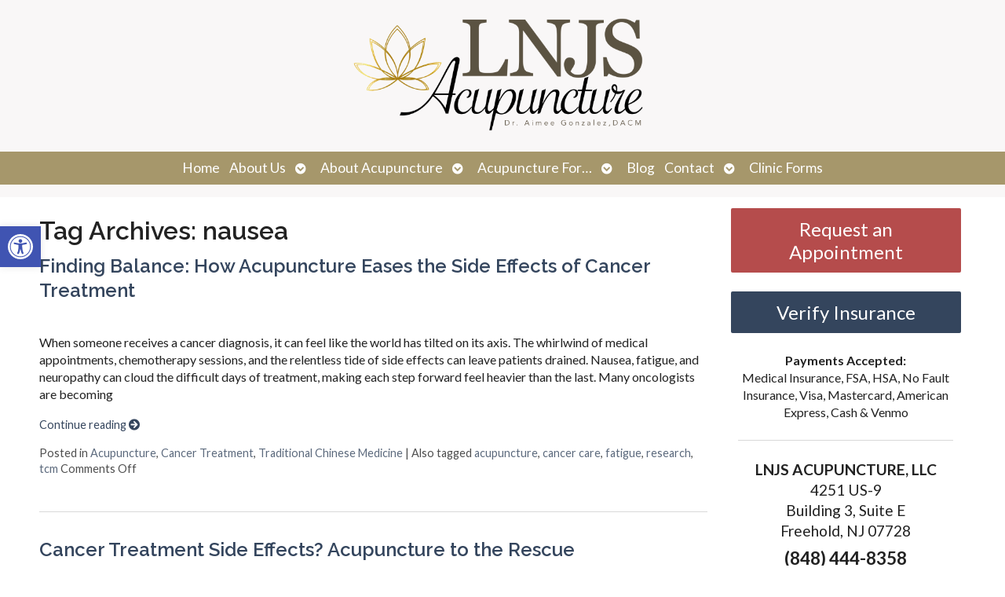

--- FILE ---
content_type: text/html; charset=utf-8
request_url: https://www.google.com/recaptcha/api2/anchor?ar=1&k=6LfHrSkUAAAAAPnKk5cT6JuKlKPzbwyTYuO8--Vr&co=aHR0cHM6Ly9sbmpzYWN1cHVuY3R1cmUuY29tOjQ0Mw..&hl=en&v=N67nZn4AqZkNcbeMu4prBgzg&size=invisible&anchor-ms=20000&execute-ms=30000&cb=sbvi58a7zp5v
body_size: 49592
content:
<!DOCTYPE HTML><html dir="ltr" lang="en"><head><meta http-equiv="Content-Type" content="text/html; charset=UTF-8">
<meta http-equiv="X-UA-Compatible" content="IE=edge">
<title>reCAPTCHA</title>
<style type="text/css">
/* cyrillic-ext */
@font-face {
  font-family: 'Roboto';
  font-style: normal;
  font-weight: 400;
  font-stretch: 100%;
  src: url(//fonts.gstatic.com/s/roboto/v48/KFO7CnqEu92Fr1ME7kSn66aGLdTylUAMa3GUBHMdazTgWw.woff2) format('woff2');
  unicode-range: U+0460-052F, U+1C80-1C8A, U+20B4, U+2DE0-2DFF, U+A640-A69F, U+FE2E-FE2F;
}
/* cyrillic */
@font-face {
  font-family: 'Roboto';
  font-style: normal;
  font-weight: 400;
  font-stretch: 100%;
  src: url(//fonts.gstatic.com/s/roboto/v48/KFO7CnqEu92Fr1ME7kSn66aGLdTylUAMa3iUBHMdazTgWw.woff2) format('woff2');
  unicode-range: U+0301, U+0400-045F, U+0490-0491, U+04B0-04B1, U+2116;
}
/* greek-ext */
@font-face {
  font-family: 'Roboto';
  font-style: normal;
  font-weight: 400;
  font-stretch: 100%;
  src: url(//fonts.gstatic.com/s/roboto/v48/KFO7CnqEu92Fr1ME7kSn66aGLdTylUAMa3CUBHMdazTgWw.woff2) format('woff2');
  unicode-range: U+1F00-1FFF;
}
/* greek */
@font-face {
  font-family: 'Roboto';
  font-style: normal;
  font-weight: 400;
  font-stretch: 100%;
  src: url(//fonts.gstatic.com/s/roboto/v48/KFO7CnqEu92Fr1ME7kSn66aGLdTylUAMa3-UBHMdazTgWw.woff2) format('woff2');
  unicode-range: U+0370-0377, U+037A-037F, U+0384-038A, U+038C, U+038E-03A1, U+03A3-03FF;
}
/* math */
@font-face {
  font-family: 'Roboto';
  font-style: normal;
  font-weight: 400;
  font-stretch: 100%;
  src: url(//fonts.gstatic.com/s/roboto/v48/KFO7CnqEu92Fr1ME7kSn66aGLdTylUAMawCUBHMdazTgWw.woff2) format('woff2');
  unicode-range: U+0302-0303, U+0305, U+0307-0308, U+0310, U+0312, U+0315, U+031A, U+0326-0327, U+032C, U+032F-0330, U+0332-0333, U+0338, U+033A, U+0346, U+034D, U+0391-03A1, U+03A3-03A9, U+03B1-03C9, U+03D1, U+03D5-03D6, U+03F0-03F1, U+03F4-03F5, U+2016-2017, U+2034-2038, U+203C, U+2040, U+2043, U+2047, U+2050, U+2057, U+205F, U+2070-2071, U+2074-208E, U+2090-209C, U+20D0-20DC, U+20E1, U+20E5-20EF, U+2100-2112, U+2114-2115, U+2117-2121, U+2123-214F, U+2190, U+2192, U+2194-21AE, U+21B0-21E5, U+21F1-21F2, U+21F4-2211, U+2213-2214, U+2216-22FF, U+2308-230B, U+2310, U+2319, U+231C-2321, U+2336-237A, U+237C, U+2395, U+239B-23B7, U+23D0, U+23DC-23E1, U+2474-2475, U+25AF, U+25B3, U+25B7, U+25BD, U+25C1, U+25CA, U+25CC, U+25FB, U+266D-266F, U+27C0-27FF, U+2900-2AFF, U+2B0E-2B11, U+2B30-2B4C, U+2BFE, U+3030, U+FF5B, U+FF5D, U+1D400-1D7FF, U+1EE00-1EEFF;
}
/* symbols */
@font-face {
  font-family: 'Roboto';
  font-style: normal;
  font-weight: 400;
  font-stretch: 100%;
  src: url(//fonts.gstatic.com/s/roboto/v48/KFO7CnqEu92Fr1ME7kSn66aGLdTylUAMaxKUBHMdazTgWw.woff2) format('woff2');
  unicode-range: U+0001-000C, U+000E-001F, U+007F-009F, U+20DD-20E0, U+20E2-20E4, U+2150-218F, U+2190, U+2192, U+2194-2199, U+21AF, U+21E6-21F0, U+21F3, U+2218-2219, U+2299, U+22C4-22C6, U+2300-243F, U+2440-244A, U+2460-24FF, U+25A0-27BF, U+2800-28FF, U+2921-2922, U+2981, U+29BF, U+29EB, U+2B00-2BFF, U+4DC0-4DFF, U+FFF9-FFFB, U+10140-1018E, U+10190-1019C, U+101A0, U+101D0-101FD, U+102E0-102FB, U+10E60-10E7E, U+1D2C0-1D2D3, U+1D2E0-1D37F, U+1F000-1F0FF, U+1F100-1F1AD, U+1F1E6-1F1FF, U+1F30D-1F30F, U+1F315, U+1F31C, U+1F31E, U+1F320-1F32C, U+1F336, U+1F378, U+1F37D, U+1F382, U+1F393-1F39F, U+1F3A7-1F3A8, U+1F3AC-1F3AF, U+1F3C2, U+1F3C4-1F3C6, U+1F3CA-1F3CE, U+1F3D4-1F3E0, U+1F3ED, U+1F3F1-1F3F3, U+1F3F5-1F3F7, U+1F408, U+1F415, U+1F41F, U+1F426, U+1F43F, U+1F441-1F442, U+1F444, U+1F446-1F449, U+1F44C-1F44E, U+1F453, U+1F46A, U+1F47D, U+1F4A3, U+1F4B0, U+1F4B3, U+1F4B9, U+1F4BB, U+1F4BF, U+1F4C8-1F4CB, U+1F4D6, U+1F4DA, U+1F4DF, U+1F4E3-1F4E6, U+1F4EA-1F4ED, U+1F4F7, U+1F4F9-1F4FB, U+1F4FD-1F4FE, U+1F503, U+1F507-1F50B, U+1F50D, U+1F512-1F513, U+1F53E-1F54A, U+1F54F-1F5FA, U+1F610, U+1F650-1F67F, U+1F687, U+1F68D, U+1F691, U+1F694, U+1F698, U+1F6AD, U+1F6B2, U+1F6B9-1F6BA, U+1F6BC, U+1F6C6-1F6CF, U+1F6D3-1F6D7, U+1F6E0-1F6EA, U+1F6F0-1F6F3, U+1F6F7-1F6FC, U+1F700-1F7FF, U+1F800-1F80B, U+1F810-1F847, U+1F850-1F859, U+1F860-1F887, U+1F890-1F8AD, U+1F8B0-1F8BB, U+1F8C0-1F8C1, U+1F900-1F90B, U+1F93B, U+1F946, U+1F984, U+1F996, U+1F9E9, U+1FA00-1FA6F, U+1FA70-1FA7C, U+1FA80-1FA89, U+1FA8F-1FAC6, U+1FACE-1FADC, U+1FADF-1FAE9, U+1FAF0-1FAF8, U+1FB00-1FBFF;
}
/* vietnamese */
@font-face {
  font-family: 'Roboto';
  font-style: normal;
  font-weight: 400;
  font-stretch: 100%;
  src: url(//fonts.gstatic.com/s/roboto/v48/KFO7CnqEu92Fr1ME7kSn66aGLdTylUAMa3OUBHMdazTgWw.woff2) format('woff2');
  unicode-range: U+0102-0103, U+0110-0111, U+0128-0129, U+0168-0169, U+01A0-01A1, U+01AF-01B0, U+0300-0301, U+0303-0304, U+0308-0309, U+0323, U+0329, U+1EA0-1EF9, U+20AB;
}
/* latin-ext */
@font-face {
  font-family: 'Roboto';
  font-style: normal;
  font-weight: 400;
  font-stretch: 100%;
  src: url(//fonts.gstatic.com/s/roboto/v48/KFO7CnqEu92Fr1ME7kSn66aGLdTylUAMa3KUBHMdazTgWw.woff2) format('woff2');
  unicode-range: U+0100-02BA, U+02BD-02C5, U+02C7-02CC, U+02CE-02D7, U+02DD-02FF, U+0304, U+0308, U+0329, U+1D00-1DBF, U+1E00-1E9F, U+1EF2-1EFF, U+2020, U+20A0-20AB, U+20AD-20C0, U+2113, U+2C60-2C7F, U+A720-A7FF;
}
/* latin */
@font-face {
  font-family: 'Roboto';
  font-style: normal;
  font-weight: 400;
  font-stretch: 100%;
  src: url(//fonts.gstatic.com/s/roboto/v48/KFO7CnqEu92Fr1ME7kSn66aGLdTylUAMa3yUBHMdazQ.woff2) format('woff2');
  unicode-range: U+0000-00FF, U+0131, U+0152-0153, U+02BB-02BC, U+02C6, U+02DA, U+02DC, U+0304, U+0308, U+0329, U+2000-206F, U+20AC, U+2122, U+2191, U+2193, U+2212, U+2215, U+FEFF, U+FFFD;
}
/* cyrillic-ext */
@font-face {
  font-family: 'Roboto';
  font-style: normal;
  font-weight: 500;
  font-stretch: 100%;
  src: url(//fonts.gstatic.com/s/roboto/v48/KFO7CnqEu92Fr1ME7kSn66aGLdTylUAMa3GUBHMdazTgWw.woff2) format('woff2');
  unicode-range: U+0460-052F, U+1C80-1C8A, U+20B4, U+2DE0-2DFF, U+A640-A69F, U+FE2E-FE2F;
}
/* cyrillic */
@font-face {
  font-family: 'Roboto';
  font-style: normal;
  font-weight: 500;
  font-stretch: 100%;
  src: url(//fonts.gstatic.com/s/roboto/v48/KFO7CnqEu92Fr1ME7kSn66aGLdTylUAMa3iUBHMdazTgWw.woff2) format('woff2');
  unicode-range: U+0301, U+0400-045F, U+0490-0491, U+04B0-04B1, U+2116;
}
/* greek-ext */
@font-face {
  font-family: 'Roboto';
  font-style: normal;
  font-weight: 500;
  font-stretch: 100%;
  src: url(//fonts.gstatic.com/s/roboto/v48/KFO7CnqEu92Fr1ME7kSn66aGLdTylUAMa3CUBHMdazTgWw.woff2) format('woff2');
  unicode-range: U+1F00-1FFF;
}
/* greek */
@font-face {
  font-family: 'Roboto';
  font-style: normal;
  font-weight: 500;
  font-stretch: 100%;
  src: url(//fonts.gstatic.com/s/roboto/v48/KFO7CnqEu92Fr1ME7kSn66aGLdTylUAMa3-UBHMdazTgWw.woff2) format('woff2');
  unicode-range: U+0370-0377, U+037A-037F, U+0384-038A, U+038C, U+038E-03A1, U+03A3-03FF;
}
/* math */
@font-face {
  font-family: 'Roboto';
  font-style: normal;
  font-weight: 500;
  font-stretch: 100%;
  src: url(//fonts.gstatic.com/s/roboto/v48/KFO7CnqEu92Fr1ME7kSn66aGLdTylUAMawCUBHMdazTgWw.woff2) format('woff2');
  unicode-range: U+0302-0303, U+0305, U+0307-0308, U+0310, U+0312, U+0315, U+031A, U+0326-0327, U+032C, U+032F-0330, U+0332-0333, U+0338, U+033A, U+0346, U+034D, U+0391-03A1, U+03A3-03A9, U+03B1-03C9, U+03D1, U+03D5-03D6, U+03F0-03F1, U+03F4-03F5, U+2016-2017, U+2034-2038, U+203C, U+2040, U+2043, U+2047, U+2050, U+2057, U+205F, U+2070-2071, U+2074-208E, U+2090-209C, U+20D0-20DC, U+20E1, U+20E5-20EF, U+2100-2112, U+2114-2115, U+2117-2121, U+2123-214F, U+2190, U+2192, U+2194-21AE, U+21B0-21E5, U+21F1-21F2, U+21F4-2211, U+2213-2214, U+2216-22FF, U+2308-230B, U+2310, U+2319, U+231C-2321, U+2336-237A, U+237C, U+2395, U+239B-23B7, U+23D0, U+23DC-23E1, U+2474-2475, U+25AF, U+25B3, U+25B7, U+25BD, U+25C1, U+25CA, U+25CC, U+25FB, U+266D-266F, U+27C0-27FF, U+2900-2AFF, U+2B0E-2B11, U+2B30-2B4C, U+2BFE, U+3030, U+FF5B, U+FF5D, U+1D400-1D7FF, U+1EE00-1EEFF;
}
/* symbols */
@font-face {
  font-family: 'Roboto';
  font-style: normal;
  font-weight: 500;
  font-stretch: 100%;
  src: url(//fonts.gstatic.com/s/roboto/v48/KFO7CnqEu92Fr1ME7kSn66aGLdTylUAMaxKUBHMdazTgWw.woff2) format('woff2');
  unicode-range: U+0001-000C, U+000E-001F, U+007F-009F, U+20DD-20E0, U+20E2-20E4, U+2150-218F, U+2190, U+2192, U+2194-2199, U+21AF, U+21E6-21F0, U+21F3, U+2218-2219, U+2299, U+22C4-22C6, U+2300-243F, U+2440-244A, U+2460-24FF, U+25A0-27BF, U+2800-28FF, U+2921-2922, U+2981, U+29BF, U+29EB, U+2B00-2BFF, U+4DC0-4DFF, U+FFF9-FFFB, U+10140-1018E, U+10190-1019C, U+101A0, U+101D0-101FD, U+102E0-102FB, U+10E60-10E7E, U+1D2C0-1D2D3, U+1D2E0-1D37F, U+1F000-1F0FF, U+1F100-1F1AD, U+1F1E6-1F1FF, U+1F30D-1F30F, U+1F315, U+1F31C, U+1F31E, U+1F320-1F32C, U+1F336, U+1F378, U+1F37D, U+1F382, U+1F393-1F39F, U+1F3A7-1F3A8, U+1F3AC-1F3AF, U+1F3C2, U+1F3C4-1F3C6, U+1F3CA-1F3CE, U+1F3D4-1F3E0, U+1F3ED, U+1F3F1-1F3F3, U+1F3F5-1F3F7, U+1F408, U+1F415, U+1F41F, U+1F426, U+1F43F, U+1F441-1F442, U+1F444, U+1F446-1F449, U+1F44C-1F44E, U+1F453, U+1F46A, U+1F47D, U+1F4A3, U+1F4B0, U+1F4B3, U+1F4B9, U+1F4BB, U+1F4BF, U+1F4C8-1F4CB, U+1F4D6, U+1F4DA, U+1F4DF, U+1F4E3-1F4E6, U+1F4EA-1F4ED, U+1F4F7, U+1F4F9-1F4FB, U+1F4FD-1F4FE, U+1F503, U+1F507-1F50B, U+1F50D, U+1F512-1F513, U+1F53E-1F54A, U+1F54F-1F5FA, U+1F610, U+1F650-1F67F, U+1F687, U+1F68D, U+1F691, U+1F694, U+1F698, U+1F6AD, U+1F6B2, U+1F6B9-1F6BA, U+1F6BC, U+1F6C6-1F6CF, U+1F6D3-1F6D7, U+1F6E0-1F6EA, U+1F6F0-1F6F3, U+1F6F7-1F6FC, U+1F700-1F7FF, U+1F800-1F80B, U+1F810-1F847, U+1F850-1F859, U+1F860-1F887, U+1F890-1F8AD, U+1F8B0-1F8BB, U+1F8C0-1F8C1, U+1F900-1F90B, U+1F93B, U+1F946, U+1F984, U+1F996, U+1F9E9, U+1FA00-1FA6F, U+1FA70-1FA7C, U+1FA80-1FA89, U+1FA8F-1FAC6, U+1FACE-1FADC, U+1FADF-1FAE9, U+1FAF0-1FAF8, U+1FB00-1FBFF;
}
/* vietnamese */
@font-face {
  font-family: 'Roboto';
  font-style: normal;
  font-weight: 500;
  font-stretch: 100%;
  src: url(//fonts.gstatic.com/s/roboto/v48/KFO7CnqEu92Fr1ME7kSn66aGLdTylUAMa3OUBHMdazTgWw.woff2) format('woff2');
  unicode-range: U+0102-0103, U+0110-0111, U+0128-0129, U+0168-0169, U+01A0-01A1, U+01AF-01B0, U+0300-0301, U+0303-0304, U+0308-0309, U+0323, U+0329, U+1EA0-1EF9, U+20AB;
}
/* latin-ext */
@font-face {
  font-family: 'Roboto';
  font-style: normal;
  font-weight: 500;
  font-stretch: 100%;
  src: url(//fonts.gstatic.com/s/roboto/v48/KFO7CnqEu92Fr1ME7kSn66aGLdTylUAMa3KUBHMdazTgWw.woff2) format('woff2');
  unicode-range: U+0100-02BA, U+02BD-02C5, U+02C7-02CC, U+02CE-02D7, U+02DD-02FF, U+0304, U+0308, U+0329, U+1D00-1DBF, U+1E00-1E9F, U+1EF2-1EFF, U+2020, U+20A0-20AB, U+20AD-20C0, U+2113, U+2C60-2C7F, U+A720-A7FF;
}
/* latin */
@font-face {
  font-family: 'Roboto';
  font-style: normal;
  font-weight: 500;
  font-stretch: 100%;
  src: url(//fonts.gstatic.com/s/roboto/v48/KFO7CnqEu92Fr1ME7kSn66aGLdTylUAMa3yUBHMdazQ.woff2) format('woff2');
  unicode-range: U+0000-00FF, U+0131, U+0152-0153, U+02BB-02BC, U+02C6, U+02DA, U+02DC, U+0304, U+0308, U+0329, U+2000-206F, U+20AC, U+2122, U+2191, U+2193, U+2212, U+2215, U+FEFF, U+FFFD;
}
/* cyrillic-ext */
@font-face {
  font-family: 'Roboto';
  font-style: normal;
  font-weight: 900;
  font-stretch: 100%;
  src: url(//fonts.gstatic.com/s/roboto/v48/KFO7CnqEu92Fr1ME7kSn66aGLdTylUAMa3GUBHMdazTgWw.woff2) format('woff2');
  unicode-range: U+0460-052F, U+1C80-1C8A, U+20B4, U+2DE0-2DFF, U+A640-A69F, U+FE2E-FE2F;
}
/* cyrillic */
@font-face {
  font-family: 'Roboto';
  font-style: normal;
  font-weight: 900;
  font-stretch: 100%;
  src: url(//fonts.gstatic.com/s/roboto/v48/KFO7CnqEu92Fr1ME7kSn66aGLdTylUAMa3iUBHMdazTgWw.woff2) format('woff2');
  unicode-range: U+0301, U+0400-045F, U+0490-0491, U+04B0-04B1, U+2116;
}
/* greek-ext */
@font-face {
  font-family: 'Roboto';
  font-style: normal;
  font-weight: 900;
  font-stretch: 100%;
  src: url(//fonts.gstatic.com/s/roboto/v48/KFO7CnqEu92Fr1ME7kSn66aGLdTylUAMa3CUBHMdazTgWw.woff2) format('woff2');
  unicode-range: U+1F00-1FFF;
}
/* greek */
@font-face {
  font-family: 'Roboto';
  font-style: normal;
  font-weight: 900;
  font-stretch: 100%;
  src: url(//fonts.gstatic.com/s/roboto/v48/KFO7CnqEu92Fr1ME7kSn66aGLdTylUAMa3-UBHMdazTgWw.woff2) format('woff2');
  unicode-range: U+0370-0377, U+037A-037F, U+0384-038A, U+038C, U+038E-03A1, U+03A3-03FF;
}
/* math */
@font-face {
  font-family: 'Roboto';
  font-style: normal;
  font-weight: 900;
  font-stretch: 100%;
  src: url(//fonts.gstatic.com/s/roboto/v48/KFO7CnqEu92Fr1ME7kSn66aGLdTylUAMawCUBHMdazTgWw.woff2) format('woff2');
  unicode-range: U+0302-0303, U+0305, U+0307-0308, U+0310, U+0312, U+0315, U+031A, U+0326-0327, U+032C, U+032F-0330, U+0332-0333, U+0338, U+033A, U+0346, U+034D, U+0391-03A1, U+03A3-03A9, U+03B1-03C9, U+03D1, U+03D5-03D6, U+03F0-03F1, U+03F4-03F5, U+2016-2017, U+2034-2038, U+203C, U+2040, U+2043, U+2047, U+2050, U+2057, U+205F, U+2070-2071, U+2074-208E, U+2090-209C, U+20D0-20DC, U+20E1, U+20E5-20EF, U+2100-2112, U+2114-2115, U+2117-2121, U+2123-214F, U+2190, U+2192, U+2194-21AE, U+21B0-21E5, U+21F1-21F2, U+21F4-2211, U+2213-2214, U+2216-22FF, U+2308-230B, U+2310, U+2319, U+231C-2321, U+2336-237A, U+237C, U+2395, U+239B-23B7, U+23D0, U+23DC-23E1, U+2474-2475, U+25AF, U+25B3, U+25B7, U+25BD, U+25C1, U+25CA, U+25CC, U+25FB, U+266D-266F, U+27C0-27FF, U+2900-2AFF, U+2B0E-2B11, U+2B30-2B4C, U+2BFE, U+3030, U+FF5B, U+FF5D, U+1D400-1D7FF, U+1EE00-1EEFF;
}
/* symbols */
@font-face {
  font-family: 'Roboto';
  font-style: normal;
  font-weight: 900;
  font-stretch: 100%;
  src: url(//fonts.gstatic.com/s/roboto/v48/KFO7CnqEu92Fr1ME7kSn66aGLdTylUAMaxKUBHMdazTgWw.woff2) format('woff2');
  unicode-range: U+0001-000C, U+000E-001F, U+007F-009F, U+20DD-20E0, U+20E2-20E4, U+2150-218F, U+2190, U+2192, U+2194-2199, U+21AF, U+21E6-21F0, U+21F3, U+2218-2219, U+2299, U+22C4-22C6, U+2300-243F, U+2440-244A, U+2460-24FF, U+25A0-27BF, U+2800-28FF, U+2921-2922, U+2981, U+29BF, U+29EB, U+2B00-2BFF, U+4DC0-4DFF, U+FFF9-FFFB, U+10140-1018E, U+10190-1019C, U+101A0, U+101D0-101FD, U+102E0-102FB, U+10E60-10E7E, U+1D2C0-1D2D3, U+1D2E0-1D37F, U+1F000-1F0FF, U+1F100-1F1AD, U+1F1E6-1F1FF, U+1F30D-1F30F, U+1F315, U+1F31C, U+1F31E, U+1F320-1F32C, U+1F336, U+1F378, U+1F37D, U+1F382, U+1F393-1F39F, U+1F3A7-1F3A8, U+1F3AC-1F3AF, U+1F3C2, U+1F3C4-1F3C6, U+1F3CA-1F3CE, U+1F3D4-1F3E0, U+1F3ED, U+1F3F1-1F3F3, U+1F3F5-1F3F7, U+1F408, U+1F415, U+1F41F, U+1F426, U+1F43F, U+1F441-1F442, U+1F444, U+1F446-1F449, U+1F44C-1F44E, U+1F453, U+1F46A, U+1F47D, U+1F4A3, U+1F4B0, U+1F4B3, U+1F4B9, U+1F4BB, U+1F4BF, U+1F4C8-1F4CB, U+1F4D6, U+1F4DA, U+1F4DF, U+1F4E3-1F4E6, U+1F4EA-1F4ED, U+1F4F7, U+1F4F9-1F4FB, U+1F4FD-1F4FE, U+1F503, U+1F507-1F50B, U+1F50D, U+1F512-1F513, U+1F53E-1F54A, U+1F54F-1F5FA, U+1F610, U+1F650-1F67F, U+1F687, U+1F68D, U+1F691, U+1F694, U+1F698, U+1F6AD, U+1F6B2, U+1F6B9-1F6BA, U+1F6BC, U+1F6C6-1F6CF, U+1F6D3-1F6D7, U+1F6E0-1F6EA, U+1F6F0-1F6F3, U+1F6F7-1F6FC, U+1F700-1F7FF, U+1F800-1F80B, U+1F810-1F847, U+1F850-1F859, U+1F860-1F887, U+1F890-1F8AD, U+1F8B0-1F8BB, U+1F8C0-1F8C1, U+1F900-1F90B, U+1F93B, U+1F946, U+1F984, U+1F996, U+1F9E9, U+1FA00-1FA6F, U+1FA70-1FA7C, U+1FA80-1FA89, U+1FA8F-1FAC6, U+1FACE-1FADC, U+1FADF-1FAE9, U+1FAF0-1FAF8, U+1FB00-1FBFF;
}
/* vietnamese */
@font-face {
  font-family: 'Roboto';
  font-style: normal;
  font-weight: 900;
  font-stretch: 100%;
  src: url(//fonts.gstatic.com/s/roboto/v48/KFO7CnqEu92Fr1ME7kSn66aGLdTylUAMa3OUBHMdazTgWw.woff2) format('woff2');
  unicode-range: U+0102-0103, U+0110-0111, U+0128-0129, U+0168-0169, U+01A0-01A1, U+01AF-01B0, U+0300-0301, U+0303-0304, U+0308-0309, U+0323, U+0329, U+1EA0-1EF9, U+20AB;
}
/* latin-ext */
@font-face {
  font-family: 'Roboto';
  font-style: normal;
  font-weight: 900;
  font-stretch: 100%;
  src: url(//fonts.gstatic.com/s/roboto/v48/KFO7CnqEu92Fr1ME7kSn66aGLdTylUAMa3KUBHMdazTgWw.woff2) format('woff2');
  unicode-range: U+0100-02BA, U+02BD-02C5, U+02C7-02CC, U+02CE-02D7, U+02DD-02FF, U+0304, U+0308, U+0329, U+1D00-1DBF, U+1E00-1E9F, U+1EF2-1EFF, U+2020, U+20A0-20AB, U+20AD-20C0, U+2113, U+2C60-2C7F, U+A720-A7FF;
}
/* latin */
@font-face {
  font-family: 'Roboto';
  font-style: normal;
  font-weight: 900;
  font-stretch: 100%;
  src: url(//fonts.gstatic.com/s/roboto/v48/KFO7CnqEu92Fr1ME7kSn66aGLdTylUAMa3yUBHMdazQ.woff2) format('woff2');
  unicode-range: U+0000-00FF, U+0131, U+0152-0153, U+02BB-02BC, U+02C6, U+02DA, U+02DC, U+0304, U+0308, U+0329, U+2000-206F, U+20AC, U+2122, U+2191, U+2193, U+2212, U+2215, U+FEFF, U+FFFD;
}

</style>
<link rel="stylesheet" type="text/css" href="https://www.gstatic.com/recaptcha/releases/N67nZn4AqZkNcbeMu4prBgzg/styles__ltr.css">
<script nonce="2il4OB6-HR3wKnpnvunyEw" type="text/javascript">window['__recaptcha_api'] = 'https://www.google.com/recaptcha/api2/';</script>
<script type="text/javascript" src="https://www.gstatic.com/recaptcha/releases/N67nZn4AqZkNcbeMu4prBgzg/recaptcha__en.js" nonce="2il4OB6-HR3wKnpnvunyEw">
      
    </script></head>
<body><div id="rc-anchor-alert" class="rc-anchor-alert"></div>
<input type="hidden" id="recaptcha-token" value="[base64]">
<script type="text/javascript" nonce="2il4OB6-HR3wKnpnvunyEw">
      recaptcha.anchor.Main.init("[\x22ainput\x22,[\x22bgdata\x22,\x22\x22,\[base64]/[base64]/[base64]/[base64]/[base64]/UltsKytdPUU6KEU8MjA0OD9SW2wrK109RT4+NnwxOTI6KChFJjY0NTEyKT09NTUyOTYmJk0rMTxjLmxlbmd0aCYmKGMuY2hhckNvZGVBdChNKzEpJjY0NTEyKT09NTYzMjA/[base64]/[base64]/[base64]/[base64]/[base64]/[base64]/[base64]\x22,\[base64]\\u003d\\u003d\x22,\x22Y8OYw6vCpBtCw68bYcKGVwlhb8Obw50HwpXDkW95eMKVDipsw5vDvsKHwq/Dq8KkwpXCicKww70bEsKiwoNMwobCtsKHJ1ERw5DDiMK3wrvCq8Kxf8KXw6UvOE5ow44/wrpeKEZgw6wAAcKTwqssIAPDqw1GVXbCisKXw5bDjsOKw4JfP2LCrBXCuDXDsMODIQnCpB7Ct8Kcw4VawqfDt8KKRsKXwpQ/AwZywrPDj8KJWAh5L8O8VcOtK2/Cl8OEwpFAOMOiFgk2w6rCrsO+X8ODw5LCumnCv0sXRDArdGrDisKPwrDCiF8QWMOhAcOew47DlsOPI8OUw5w9LsOCwo0lwo1vwo3CvMKpO8KvwonDj8KLLMObw5/Dv8Ocw4fDunbDtTdqw4BKNcKPwqPCpMKRbMKzw73Du8OyGTYgw6/[base64]/DqMKkwr/CkcOlJQLCvMKDw6PDtGYFwoHCm2HDn8OVa8KHwrLCscKQZz/DjUPCucKyPcKcwrzCqFd4w6LCs8Oww5lrD8KxH1/CusKHRUN7w6XCrgZIdsOKwoFWWsKOw6ZYwrUHw5YSwrwdasKvw5rCuMKPwrrDp8KfME3DombDjUHClC9RwqDCgzk6acK5w7F6bcKENz8pJRRSBMO2wpjDmsK2w4DCtcKwWsO9FX0xOcK8eHsfwq/DnsOcw47CusOnw7wNw5pfJsOmwr3DjgnDgncQw7Fyw71RwqvCilUeAUVrwp5Vw4rCq8KEZXkcaMO2w70ABGBnwr9hw5UBM0k2wqfCjk/Dp3AqV8KGVAfCqsO1DXpiPmDDk8OKwqvCnAoUXsOZw4DCtzFsIUnDqzPDm28rwq1DMsKRw7XCv8KLCRAIw5LCowPCpAN0wpohw4LCukEqfhc/wobCgMK4F8KoEjfCgm7DjsKowpTDtn5Lb8KUdXzDsRTCqcO9wpdgWD/Cl8KjcxQ8ARTDl8O5wpJ3w4LDtsOJw7TCvcO7wpnCuiPCkG0tD3Rhw67Cq8OfMS3Dj8Oiwpt9wpfDvsO/wpDCgsOgw7bCo8Onwo7CtcKRGMOjfcKrwpzCjHwjw5vCsBAdR8O7CQUSPcObw4t5wrxxw6PCp8OhIkJVwp8IOcO7wppmw7TCl3nCjUTCo1I/woTCrk17w6lNHlfCn3jDl8OfYsOgbz4TScKnf8KuPWjDkD3CjMKlXSTDlcOrwqjCnxMLD8OCNcOGw6ABUsO4w5TDszAfw47CvMOwYAPDjznCkcK2w6HDrC3Ds00HecK3CwDDklnCv8KQw60yVcKwWwUUbMKNw5bCszLDksKNAMO/[base64]/[base64]/CrMK7DggGwrl8HsO4fcKfP2XDvHLDisOyecO2WMKsTcKICCJ/[base64]/DssOQJwQZwpLDpyTDr8Kqw5h3w7ofLMKpFsKRQsKQORDDsk3CmMO0En1Nw4Jfwp5ewr7Dj1Q/TWk/McOkw4d7SBfCocKPXMKVOcKfw7xQw4XDigHCvEXClRnDlsKjM8KmLFBdNBloXMKVOcOQEcOZOUIiw6PCg1nDnMO7AsKgwobCvcOAwpRsZsKzwqvChQrCksKIwq3CtwNdwoV+w53ChMKHw5zCv0/DsE4HwpvCrcKkw5wqwqbDnRg4woXCuERsOcOpH8OJw4dCw6ZAw6jCnsOsED9kw7pww4nCg2vCg03Dq3HCgEAuw7EhZMKyYDzCnh4dJlkWSsOXwqzCnDI2w4rDisOGwo/[base64]/wqvDgzTDiizDssKCVyk7WsKTw6hLCxbDlsKzwpLCrcK8ScOHwqYxSA02YRbChhvDgcO9P8KzLHvClGcKasOYwoM0w5htw7zDo8Oawp/CgsK0O8O2WBLDkcOawp/Cg3NHw65rasOtw7ALAcOaMlHCqnnCvTUlEsK1b3fDu8K+wq7CkQzDkDjDtcKVSjJlw4vDj3/CjgXDsGNvNMKuG8KpHRjCpMK1wo7DmMO5eTbChjYRHcOwSMO7wpokwq/[base64]/CoMOTFzXCg1vCnsKNUgvCosOuwpHDklEvwrpfw7haLsKBEVURRgQDw7p9wqTCrFgMTMOPTMKydMOqw77Ch8OUAzXCncO1dMOlBsK5wqNPw5hzwrPCrcOgw7FSwqPDl8KQwroNwpPDrlDCswgAwpoWwr5aw6zDvBtiXsKfw7/CrsK1W0pTHcKVw7FDwoXCjyYRwpLDo8OEwrfCscKewobCk8KVFcO/wqJcwpMkwoRFw6/ChhgOw4bCsyHCrVXDvg0KScKDwrAew4cBEcKfw5DDksKLDG/CmB5zeijDo8KGb8KHwrDCii/Ct2FJJMKtw60+w7ZyLHc/[base64]/DoMOyw5oZw5lDZ8KId349Bg1dNlPCnsKHw4E5wokVw7fDtMOpE8OEV8KwH2/DvnPCtcOHTzpiCFh2wqcJB3HCicK/RcKRw7DDlxDCgMOYwqnDpcKiw4/[base64]/[base64]/Cm8KuWwIrQMONw71CCQEkKsKtw7rDnUXCo8OFZ8KAU8OPP8KUw6RcXzwMbSwYTiBMw7rCsmMlUQFSw5Mzw7MXw4HCjR4MZRJ1A3TCtMKqw4R/czYBM8OXw6DDpwPDtMOYJG3Dvxt2Qj95wo7CiyYbwq8xR1nChsO4w4fDszHCgALDrhICw7XDvcKew5k5wq57Y1bCpcKYw5nDkcOiacO2B8OHwqJ3w5RyVT7DjMKhwr3CrDMYVW7CsMK2F8KCw5Jtwo3Cn2lWFMOeHMK2eUPCn3wvE2fDvHLDoMOzwoMsasKyeMKkw4B/[base64]/[base64]/DsjVddj3Cu2lBwpjCksO5w5hlEsOnwrfDrm0HO8KfOR7CuX3CvmA9wp7Cm8KnbhdHw4TDqWnCvsOIDcKfw7E/woA2w7AtUMOTHcKPwpDDlMK9CQhVw5jDncKvw54ce8Kgw4vCiB/CisO2w6cWw5LDisK7woHCn8O/w6HDsMKpw6l8w7LDrMKwRTtgZcOkw6PDgcOzw5cKZgoPwqN0bHjCv2rDhsOLw47CocKDTMK/UC/DhWkwwq4iwrcDwrvCtWfDs8OZRm3Cu17DuMOjw63DuDfCl07CkcO1wqN0OTPCtHEQw65Fw61cw7BAJsO9Fh5Yw53Dm8KNw7/CnR/CkELCkFfCjkbClQZxHcOmUl5QBcK0wqbDgw8jw6PDoC7Dk8KLJcKRDAbDj8Kuw4/DpC3DjSF9wo7CiRNSEVVnw7xPGsKqRcKKw4LCsz3Csy7CqcOOXcKaL1lbXixVw7nDncKxw73CgFhtWk7Dsx8kSMOheB4xVUjDk07DrysCwrQYwrcuesKZw6Brw5cswpd/UMOpfXI/MhbCv3TCjh0pHQIVQDrDi8Osw4gpw6jDhsOKw5lSwozCrcKxHCV7woTClDrCrlROVMOMW8KZw4PDmcKWwqDDqsOuc13DrMOlRW/[base64]/[base64]/GH/CtDDCrW/CilvCsMOpSk3DvMODBsKww688TcKLIBHClMK7NyI/[base64]/DqBrCjRTDvXk6C8K4w75HBDDDicOCw4PDnnXCpMO2w4HCimVVOHvDkCLDosO0wqRow6/DskFNwr/[base64]/DqF5qOgfCg2MlEMKEw5Ukwr7CmlBTwpjDpG/DvcODwpHDrcOnw5PCuMK5wqRrQ8OhC3nCtMKIMcKvf8Kewp4sw43DuF5/wrTDkktawpnDqUV8eCvDiGLChcK0wo/[base64]/Q1fDuH/Dhk4RPnvDlDzCsMKcwqvCg8KKw4MzS8O8VcOLw5TDk2LCs3/[base64]/c1hhwprCosKkRsKfXEBNVsOYw5QBWcKRZ8Obw4dXdDcOcMKmLMKxwr4kSMOOVMOrwq4Mw5rDnSTCqMOGw5zDkm3DiMOyA2HCj8K8DsKIP8Omw5jDryt8NsKVwrjDgsKNO8OkwqFPw7/Clgtmw6A9d8KwwqzCrMO3ZMOzWWbCg081ciBKfibCmTTCjsKxf3ZCwr/DiFRKwr/DicKmwqzCuMOvLBXCuW7Dhx3DtUpkHcOZDAg6woTCqsOqNcOVI08GZMKZw5kxw5DDtcOEdsK2VXrDgg/Cg8OONsOpGMKHw7M4w4XCvhkIf8KVw6k3wodVwotcwoFjw7cSw6LDmsKoW1XDglN9a3/CjkvClxs7XSlbwqtwwrfDrMOdw69wSMKYaxQhbsKQNcKGdsKiwohEwpRWb8OxK29PwqvCvMOpwp7CoTZ1fU3DjBxlBsKUak/Cs2rDsFjCgMKWdcOLworCqMKIRMOLLBnCjsOYwrAmwrMwbcKmwqDDiDrDrMKFbCR7wrU1wpTCuSfDtiLCmTE8wr1IGijCjsOkwqbDhMKRSsO4wprDqHnDjnhvPiHCmkR3clggwo/Cr8O/K8Kgw5YFw7bChlrDtMOfGk/Dq8OGwpLCvE0pw4pLwo3Cl0XDtcOlwpAswpkqNSDDjwjClMKBwrZgw5rCl8KcwoXCiMKFAB05wp/Dnx9gKk/Cj8K1EsO2EMKEwpV1esKRCsKUw7wKOHZVBRtYwq7DsH3CplwcUMOdYFXClsKAHh/[base64]/JmhJwonCpcKMacKbwpNkc2VRw6QGwrbDvk4CwpbCpC0FdCbDkAzChzjCnsKmBcO2woJsdjvCqBrDvB3DmyLDp0RkwrFLwqd4w7rCjSXDtwjCtMO+eSrCjXfDh8KTIMKMIyRUFD/DnnYqwqnCpcK7w6XCicK+wrnDrQnCvkfDpEvDpTHDpMK1XMK6wrQmwqNncj1Qwq3CiGdSw6g3HGFiw4l3G8KgOjHCi1tmwpgsbMKfKMKvwrkew4TDhMO3fMOHFsOfGCYvw7DDlcKgQFhGVcKFwqwwwq3Dqi/DsCDDpMKcwo8YYDIlXF46wqBjw5oHw4hHw41SMkJWEHHCrykWwqhBwqVGw5DClMOfw6rDkQzCi8KIERrDqBzDmsK1wq5/wolWbwzCmcO/[base64]/wqPCq8OzwoPDqDZ+KsOycVnClsO0w6gGwr/[base64]/ChcKPwrvDklXCgH5vG8O6w4AxS8KJKB/CsXxqwqbCuMKLw5rDscOOw67DiA3CtwLCpsOkwoN0wpLDh8OeDzlofcOdw4jCjm/CijPCvj3DrMOqHRAdARwLH1VqwrhSw7Vzwq/DmMOsw5JtwoHDplLCtyTDuzptWMKsMCAMJ8KKEsOpw5DDlcK3bw12w6nDoMKJwrxew67Dp8KCTn/DosKjSwbDpEETwr0XasK9eERgw7Y/wrEuwqnDqT3CqwBpwqbDh8Kew4pUcsOFwpfDhMKywqXDoFXCgyFWTz/CocOkeiUowrUfwrNZw6/[base64]/LcKJSTsLO8Kaw5Q0WkATeW7DiMKCw6EIw4DDkijCng8ScyYmwqNrwq3DosOdwowywoXCkSXCncOiJsOJw5/DusOXfjrDlxXCs8Oqwp8nQgkew44Gwppxw7vCs1rCrHNtO8ONVT57woPCuhvDhsOBEMKhKsOXFMKvw5bCisOMw4NpCQcvw4zDr8ONw67DkMK+w5kSScK4bMO1wqtVwrjDmU7Cn8Kcw7DCjkbDt2p6Mg/DqMKTw5RSw4fDgl3Cv8OhecKHJcKOw6bDs8O7w7t6wp7CuhTCncKdw4XCpDPCtMOdLsOhNsOsTTzCsMKmTMKIOEp4wpxZw6fDuG3DjsOSw5AQw6EqQ0wpwrzDoMOcwrzDiMOVwqHCjcK2w6A/w5t7L8KkFsODw7jCscKgw4jChcKhwqE2w5TCnwJrYVMLX8ONw7kywpHDrHLDvzfDgMOSwo3DsinCpcOdw4RJw4fDnTDDkz4SwqF/NcKNSsKxL2TDkcKmwrcyJMOVUhQTZ8Kbwoxcw7jCll3DpcObw7MiMV8jw4cLQG9Jw5FsfMO6JG7DgMKxTHPCn8KVMMKqPhjDpBvCgMOTw4PCp8KiJRtzw6p/[base64]/DkMO/fcKPDlbDksK3S8OibcO5w4jCt8K3aTJHTcKqw5bCl1nDiF42wpFrFMKFwoLCqsONFg0cRMO+w6nDvlQ8Q8Oyw6/CnW7Cq8O8w7ZkJyZ7wrXCji3CssOwwqcVwpbDpcOhwpHDsF0BIELCscKBLsKywpbCsMK6woA3w4zCsMOqMG7DvsKvUzbCosK+UgfClAXCv8O4fhPClj/Dj8Ksw691MsKyBMOeNMKgDEfDtMO2SMK9OMOrccKow67DjcKIcC5cw7zCu8O/D1HCiMOGFMKlO8OGwqlnwotCesKNw5HDsMO1YcOwPSLCnljCiMObwrYIwopPw5Z7w5rCuV/DsUjCiDfCshLDp8OdTcOywpHCq8OxwoDDp8Ocw7bDm0ckMMO9QVrDmDsaw6bCmlhRw4dCPHPCuQrChE3CpsOEYsONC8OEAMKgaxl4WnMxwpR2E8KEwrrColcGw64vw73DssKpYsKVw7hWwq/[base64]/Ct8OpcMOpFUsvGkzCqsOsN8KrA8KAwopZV8Oqw7R4FcK6wrkPMAU/E3cfKzg7VcOcNFnCq1nCjgUJw4EFwpzCiMOTL2Arw4ZqTsKowq7Cq8KUwqjClMOlw5/CjsKoOsOjwo8OwrHCkBDDm8KtZcO6ZcOFaV3Dgm1HwqYheMOGw7LDlUdsw7hHfMKWUhDDg8K6w6h1woPCujMKw5jCsnJ+w6DDk2FWwqk/wrp4DDzCn8OAM8Osw4omwozCtMK6w4rCo2jDgsKGc8KCw6rDksKCc8OQwpPCgGvDrsOzFkrDgn0hQ8O4wr/[base64]/w7vDsyIZw7rDr8OHHzfCuHhKE8OKTlzDr0gONWx1E8KlPxwxaHHDqXDCtlHDr8KJwqDCq8OwPsKdLl/[base64]/wpdpw7UHAsO+HE3Cr8O+HsOoOSrCoF4VP1ZaZ0nDlG89GX7CscOrNX4Hw65Pw6ADLUESJ8O7wqzCn03CmMKhVh/CvMKxdnYRwrdDwr5sW8OobMO+woc/[base64]/Dh08XwpvCj0NcLnrDgATDi8O/woXCmW0HQcOiwqkvw7huwqbDgMKnw7QaQ8O0DCl+wrU+w5zCgMKKWDQUCg8xw6VhwoErwojDmGjCgMK2wqEzOMOawqPDnFXCjj/Cr8KXBDDDvwNdKRnDsMK8cwcPZg/[base64]/Crg47AhzDn0gbwoB9wq3Dg8KLTsK9OMKPE8OOw6rDsMKEw5Alw6Ubw5DDunXCvhgKJ1Jlw4pOw4rClhUnT2E0XQVPwoMOXVl4DcOfwojCoyDCqQQWJMOTw4Vmw4IRwqfDpcOJwqAcN03Dj8K0B07CpUEOwqVDwq/CgsK/ZsKww69uwqvCrkBuX8OMw53DgEPDnx3DvMK2w5ZKwo9CAH1iwr3Dg8KUw7zDuRxVw5vDj8KNwq9YcG9qwr3DrV/[base64]/Di8Otw4knCcOWw7TDrcOEwrASc0ctYsKQw4tzQcKJBQrCm3DDlkRTUcOdw4HChHIVaiMswr3DhGEswpTDg1ERWHgPAsOxQCZxw7TCqUfCrsKSesKAw7PCt3xAwoREeWsPUCHCucOMw6xcwqzDocOiIVllX8KYdS7Ckm7DvcKlZ1tMPDHCmMK3PR0oZxkDwqAtw5/DumbDiMOmHcKjbU/DlsKeajLDhcKbGCsyw4jDoWXDjcOEw4jDgcKswpMsw7fDiMOfJh7DkU/Do0cBwoVowrvCnipsw7vChSXDiABIw4rDphAaMsOzw63CkSLDh2JCwr5/w6/CiMKOw75pHXxUC8KrGMK7CsOOwqB+w4XCrsKsw5M0IwdZP8KPBAQvOH8+wrjDlDLCkhd1d1oaw4LCnh5zwqLCk3tuw5XDhzvDncKJJsKaDApIw7/DiMK+w6PDlsOFw5rCvcOOwrDDtsOcwoLDiHDClV0Gw7UxwpzDqHbCv8KrOWt0EhMgwqcqFnY+w5E3GsKzZ1JYSSTCiMKfw7zDtsKVwqRrwrZFwoN4dX/DhWTDrMK+UiZpwr1dWcOdVMKpwoQCRMKWwqEvw5dDIUYLw6E5w4gJecOENHjCszPClyBFw73DqcKUwrLCgMOjw6nDqxzCuCDDisKrWMK/[base64]/CqcOfwqYfKsOow7FIwrA+w53CtMOcF3rCtsKdVTsfRsOfw4RTfV9JGV7Cr33DgHoGwq5YwqJpCwceBsOYwqxlGnLCqVLCtnpLwpJbXWzDj8OdB2LDpcK3UmTCq8K0wqFBIX59TzIrBRvCqMOMw4LCuEPCrsO1YsOCwoU6wqcAa8O9wrh8wo7CqMKON8K/w7Ruw6tUOsKHY8K1w5wFcMK4OcOjwr9twp8RTAdmUGkcV8KBw5DCiCLCtSEnA0LCosKkwpvDi8OrwpPDuMKMLAE4w446WMOVC0LDo8OBw4BCw6bCvsOmCMKQwqLCiXYDwpHCn8Oyw59LDT5JwrbDi8KSeVtjZ0zDsMO0wonDgTR5KMO1wp/Dr8Omw6fCicOUbDXCqn7CrcOVKMKuwrtRT0x5dh/DphlkwpvDuCkjTMOgw4/CnMOQa3g6wrB/[base64]/[base64]/CpsKeOcKWLBUxW1/CuMKER8OVYcOFfFECHgrDjcKGVcOJw7TDmzDDmFteeHjDkmIJJ1Axw5XDnxfDjAfDih/CrMK/wp7DjsK6RcONJ8Olw5VsUVYdWcKAw5zDvMKvTsOtcFpYG8O5w41rw4rDsXxGwojDmMOuwpoKw6h2w4XCkXXCnlrDuB/DsMK7aMOVZ0t/wqfDpVTDigsCUk3CoCLCi8Okw73DpsORGDlpwprCmMOqd1XCiMKgw7wKw7RfWcK0L8OLeMKrwohSScOfw7xuw6/CnH5PKhxCCcOHw6d8MsKQYwEkcXwoS8OrQcOHwqk0w5ENwqFwe8OWGMKPHcOseU3CiHZAw5Rgw5TCs8KcZxVUasKDw6o1D1/DkS3CvHnDlRZ4ABbCrh8BXcKQE8KNegjDhMKhwpTDgVzDmcO9wqc5dCcMwocpw6/DvElTw5/DsmAnRyXDlMKlJB9Gw7hBw6QLw6/CjFFfwpTDj8O6FRxDQAZYw5VfwozCoFZuUMKpSXgKw5XCs8ORbsOkBnjDgcO3IsKLw4nDhsKZTTVGfQgSw6LCuE42wpbCpMKsw7rCoMOQExLCh1haZ10zw6bDlMKzTBN8wp/Cv8KQfnU9YcKNHkRYw58hwqBTOcOqwrlrwrLCvEfChsOdH8OgIHweL20lf8Orw5o3acOZw6VfwpUXOBkxwpvDhFdswqzDt1jDjcKWPsKHwr9rPsKtJsOrBcOdwqzDiCh5w5LCisOgwodvw5/DksO1w4HCh1DCk8Obw5s5OxLDgsONYTZpD8Kiw6c4w7ojHzMdwpIHw6AVRSjDhSUnEMKrBMOdY8KPwq8Zw7Q8w4zDiWV3TW/Cr1gXwrNFMSEXGsKFw7PDsAcIfEvCjVDCsMKNYsOGwqPDkMKhQxYTOxlFSUjDgkfCo3vDvloXw7NbwpVpwqldDR1oGMKgZRl6w7JhJC/[base64]/[base64]/MsKWwp3Dm8O9w6Udwo8Lwp8+dTofEMO5wrY+EcKqw4HDo8OAw5R/JsOlJRkOwoEfRsKgw6vDgisuw5XDgGwMwqk0wpnDmsOdwp7ChMKCw7HCm1ZDwqDCjBovbgLCtcKywp0YL1pSI0fCjA/ClkdTwq9ewprDv30LwprCjC/DlnvCk8KgQDjDv3rDoRE5Uj/[base64]/w5NfwrLDjxFvwo3ChMKrwqrCr8OpwpElwpwcQcOfwrxVC14Pw74hIsK2woY/w5M8ICMRw7ZDJinCpsOaZC5Iw6fDoHLDr8Kgwo3CusKTwrrDh8OkNcODQsKxwpl1NV1ndCTCt8K1T8OSTcKDdsKzwpfDskLChDvDontwS1ZYMMK4WCvChkjDoHbDgcORM8OkP8Oowoo5fWvDk8Oxw67DpsKZJMKVwrplw4fDgkrCn1hZclxPwq/[base64]/DiMKyRmvCsnZqw43Ck8KiwrpTRCLDgx8Mw40lw6fCthlNBsO0eEnDq8K3wo5eXy9wNsKYwpRSwozDlcO/wrdkwpfDg3Zuw5lMN8O3B8OtwpVWw6DDvMKMwpnCsVFmIhHDjEx2dMOuw47DpEMNbcO+McKUwovCgl10HinDr8OqJwrCjyAnBcOfwpTDo8ODXl/DvT7CmcK+KcKrIDHDl8OtCsOqwprDlBtOwoHCg8OFVcKPZMKXwqfCvjdicxPDiybCnxBswrocw5TCu8KJOcKOfcKvwoJKO3VJwoTCgsKfw5XCucOOwq4iDTpHOcOIL8OkwrZDfwZ6wqF/w43DrcOFw4gQwq3DhlQ/wqzCnBgTwpbDgsOhP1TDqcKvwrR9w7fDkDLCrkbCisOGwotUw47Ch1jCjMKvw6YZVcKTCDbDisOMw4ZpIcKdMMK5woBBw7UoIcOowrNEw4YrDQnDsBoUwqB2e2TDmRJwITvCgBTCvUMKwo8Nw6TDnVxEecO2WMKPCj7Cp8O1wojDk0s7wqDCjMOuDsObc8KEZHUNwq/Dn8KGIMK3w7ULwq89wpnDkxfCpWkNal92dcOQw6BCC8OMwq/CusOAw4tnUgd2w6DDvyfCrMOlZVM6XVXCjDXDljMCYEhWw7rDt3Z8JMKNR8KBARrClsOaw7fDoBbDr8KaAk7CmsKfwqNjw6kDYjhJeyfDr8OuS8O2aGtxD8Omw7lrwo/DogrDr2ckwrbCmsKBB8OVPyTDkzNUw4NFwpTDoMK5UGLCiSRlEMOhw7DDnMOjb8OIwrbCqHfDpT4/ccKsMClJYcONdcKqw4Bew4kQwp7Cm8K/w6/[base64]/DoMODasOGw67CnDzDhMOaHVgdVgMuwp3CmF/[base64]/DhsK6wpfCmlvDu8KRKMOxwqECLzkIHzBTNjlBw6LDlcKwAU9pw7zClC8AwoVobcKsw4TDnsOaw4rCqk4lfCI/az9XNVxYw7rDvgULAMKTw7ILw63DryZ/[base64]/Do23DusO+wrpvb8Kww4s3H0RxwoAiAcOwBMOpw6BKf8OrOw5ewrnCm8KqwoJ6w7TDm8K8Kl3CnVXDqlofHMOVw68pwojDrA4uaHc5a2U6wrAZJkBLO8OUEWw2OVLCm8K1EcKswp/Dr8Ocw4zDmyIsLMKowr3DnBZdAMOVw55vOnXCiCVhZEM/wqnDqMOwwqHDs2XDmw1nD8K2UA8awq/Di3hpwqjDtjzCvmpiwrLDqik1I2PDukhEwojDpkTCm8KLwqgjYMKUwqFiDyDDpSDDgWxEC8KQw6kxUcORKBZSGGBlEDTCn25gZcKmO8OPwoM1K2cuwrsRwozCm10HE8KRLcO3ZQ/DkycKUsOxw47Cl8OaPcO9w6xTw5jDrj0wM3EeM8OIYEXCk8OFwolaF8ORw7g0JFxgw4fDgcOLw7/Dt8K8O8Oyw5t2DcObw77Dmg3CscKjAMKdw44Ow57DiSQ+dBnCj8KQCUh1LMOdAj1KHRDDvVjCscOcw5/DrQkdMxUbHAjCs8OrbcKAZBw1wrASBMKdw7ZIKMOOA8Oywr5yFHVZwrnDmMOYXA3Cq8Krw6lXwpfCpMKPw5nCpxnDmcOhwrMebMK/QmzCgsOLw5nDkzBULsOqw6JAwrfDsCsTw7XDg8KLw5DDmMK1w60yw4TCvMOuwptiRD92F1ccaAjCixFYEC8qJC0Swpgfw5peMMOCwpxTMgjCocOGMcO6w7Q+w70jwrrCu8KVf3ZoMkrCi1I2w4TCjgQhw5HDisOKQcKwMgPDqMO/TmTDm1QDbkTDrcK7w7g2ZsO3wqYcw6JywoJew4LDvsOTcMO/[base64]/[base64]/wpkdwpbCqcKJDcOGO09HGsO0wr1RLMOfwrXDmcKYw4JTJMOaw5JtIEVAUsOjZF/DtsK4wqs7wp5pwoHCv8K2H8OddmHDrcK+wq4yJMK/BTh0RcOOehJTJ1laK8K8dEjDgyDDnB0oLlrClDUpwqpWw5Mdw7bDr8O2wp/CqcK5c8KSL2HDs0rDoR0veMKnU8KmSxIew7bDlitZeMKZwolmwqswwoxDwrQNw4/[base64]/[base64]/Cqg/[base64]/DljPDicKXwqjCkUbDqsK8W8K7wrXCo1RsRsKNwpplT8OMdRlRacKqw586wqQew4vDr1ldwrDDkFBEdl8HP8KhDAY6D0bDn3tWFT8OOzU+WDzDlxDDtw3CpB7ChcKhcTbDtCTDoVFHw43DuAcyw4Rtw6DDsC/DiHxkURPCoW8WwrnDh2fDuMO7bmHDoEhNwrZ9P3rCncK1wq1Mw5fCuAQAQB8bwqk0TMOPMUPCrcOOw5oOb8KCNMKlw5EMwpZawqAEw4rCp8KHdh/CmxvCm8OGccKDw4c3w6bCj8OHw5/[base64]/CoMOWw5zDoMOOwqzDqsOfI8KOOmwrKRvCgcKAw4XDrzp3XzpwM8OuBj4awp/DmGHDmsO9wqDDi8O0w6bDrRHDhFxTwqDCjUDDrGgjw67CssOeeMKTw5rDiMOmw5gJwq5zw5bCjEQgw4p/w5pSe8OSwrbDgMOKDcKaw4nCpQbCpMK5wr3CvMKUbVzCocOhw5oGw75kw4A9w743w4jDt0vCt8K7w4HDjcKNw5vDnsKHw4F2wqfDrAnDj3I+wrHDhzPCpMOuAwQQdhLCowDCiiJRD2tiwp/[base64]/CjmvCgm7CsMKsw6PDoMOCLx/DpRTChRpvwpVXw45jNCorw7PCucKTIix9J8Ofwrd6Pkt7woFrRG/Cll9XQsO/[base64]/w7LDuzLDrsOlCWPDnwkJKMKnUcOcwqLCjxAmN8KGOsOdwoZvSsOtVxwNViLCig4wwrnDosK8w4R+woATEAdvIB3CpEvDnsKdw4kgHEhYwqnCoTHCsEVmRQoAf8OXwpZPABFKX8OLw6rDp8OCEcKIw4F9OG9YFcO9w5cANMKawqvDo8O8CMKyLgNYworDlG/DhMOLCCfCisOlCmwzw4rCk2LDi2vDhlEzwqVAwq4Fw6VlwpXCqCLChzHDqSRMw6R6w4Q7w4HDrsKKwq/CgsKiO1fDu8OScTgHw6hhwqF+wrR6w4AnEHl2w6HDgsKSw6PCvsK5wrthdVRUwoJGUVrCgMO/wrPCi8KmwqMvw709LXJIJQdxSVxuwoRswrjCncOYwqbDvhfCkMKYw4LDg3dNw7Rzw69ew6/DlGDDr8K5w6rCsMOIw6nCsR8ZbMK5WsK1w79WX8Kbwr/DkcOrGsOPTsKRwobDm3g7w5Nzw6LDlcKjF8OzMEnCjcOVwo1tw7TDhcOiw73Dkn9ew53DicOjw5APwobCmHZIwqpyHcOrwoXDjMKVFTfDl8OKwpNHa8O/ccO9wrLDiC7DhXttwqXDrVBCw59BTMK+wrsSOsKaSMO/[base64]/Cry7DukQQwoTDrH3DlTTCoEYIw60nJWt8woTDgynCjcOzw5zCtAjDicONEsOKF8K5w6ssV3oLwrxgw6k6Ux/Cp0TClXTCjRTCrBPDvcK+MsOVw4szw4rDkEXClcKRwrNzwofDkcOSCyESAMOfFMK2wpoAw7NLw5kha33DjhrDj8OtUBnDvMOIYEp7wqFjbsK/w6Uqw5FjW0kVwpnDoBHDumPDi8OYGMOXXWbDn2o4W8KYw4LDncOswrXDmjJrJQbCuW7CjsOGw7TDjibCjgvCj8KMXgnDr3TCjlHDtj3Dgx/[base64]/Ds8KPfsO0wqlEw44gw6bCpMOzw6TCu8KPwqHDmsOTwpPDgE49FBzCtMKOZcKbJE1vwp99wr3CqsKhw4fDjWzCl8KhwoHDhS8SNmlLNQ/[base64]/DhVvDhwnDgcKAFsKaK3BtH8Kqw6bDkMKzwooxw7bDgcO9c8OJw6x3wqMbcATDrsKqw4kcXixvwpoMLEXCvnvDuVrCkhNXwqcjcsKDwovDhDhww7xCE3bDjzTCucKgQEl5w4BQaMKrwpJpQcOAw4VPEnnCuxfDuQZWw6rCqsKYwrF/[base64]/ChinCnkDCpgnClTlLVMO7b8OEw68DOzhkEMK2wpjChDMoAsO3wrhIIcOmJ8OdwqYswqU6wqkIw5/DiU3CpMOhOMKfE8OwRC7DtcKqwopAAm7DhHNFw5Rsw6bCpm0Dw4IFRkduU17ClQxKGcKrDMKEw7QwY8K7w73Ck8OGwrx0HwjDvsOPwonDg8K/fMKALx9kPEcjwqQLw58cw71awpjCixvCr8KRw5Z2wqBMAMOQFT7CszNxwo3CpMOlw4LCj3HDgFA0U8OtW8KJKsO5S8KuAUvCiDACP2o7eGXCjyxWwpXCiMOpQsKiw4QVa8OfbMKNEMKHTHRaQRxvOCzDslZdwrlfw4nDq3dSc8KAw7nDusO/G8KZw7RhLlYFEcOFwpDCvDbDoCjClsOCdkppwoY3wodlWcOrcjrCqsKAw5jCpwfCgRtCwpjDmHzDoQfCtUZ/wp/DlMK+wpcBw5kFasKYHDnDqcKMNcKywpjDsR1DwrHDqMKPUhJHCsKyPExME8KebVPChMOPw4fDmDhFJRpdw5zCnMOkwpd2wpHDmgnCtwZ4wq/DvCN1w6sqZgF2MhrCs8OswozCt8KBwqEBFD/DtAB2wq4yBcKtPcOmworDiwojShbCrT/DuiYfw4sZw4PDkHhzSEcELcKrw5VMw6xVwq0Sw7zDoj7CogPCnMK/wonDjT86QsKCwpfDrDciTcOkw4TCscKYw5/[base64]/w48kVcKTbMOMw5DDhnrCmx5VWXTDgizDuMKQO8KfWUITw5AvUT/Cv35xwpwNw4PDssKQG1/CslPDqcKOUsK2UsOVwr8HUcOaesOzb0zCuQtDD8KRwpnClxw+w7PDkcOsKMK4WsKKP0t9w5gvwr9rw5JdAxsqZwrCnxHCisOMIhcYwpbCl8OIwqjCljZRw5E7wqPDvxzClRYOwoTDpsOtNMOpNsKBw4NwMcKbwrg/woTChMKFQhsHe8OaMsKew6nDljgaw5gxwqjCn1PDgxVFZMKqwroRw5ApRXbDtMOnXQDDuycPYsKbT2bDijjCnUPDtTMdEsOTIMKFw7XDmMKKwp7DgsKud8OYwrDCrEzCjELDs3cmw6Bvw5M+woxyAcOXw4TCi8KVXMKuwr3ChnPCkcKGX8OtwqjCjsOLwo/[base64]/DkRhFS8Kqw74WS8KqTE/CrDDCkmDDh0wPVivDoMOww6AWPMO7TjvCjcKkD116wpHDn8KKwqLCn1HDlUgPw5gkacOgIcO2bWQ1wqvCrV7Do8OLFz/DmzJVw7bCoMKswrNVAcOEeQXDiMKeajPCq3FBBMOTAMOEw5HDu8KFRcOdKMKQEid/wobCvMOJw4HDv8OYfHrDuMKowo9rJ8OKwqXDoMKow7ALDBfDncOOClA+SFfDj8OPw4zDlMKDT1J8MsOjRsOQwrsJwpAHIE/DqMOxwpEZwp7DkUnDrH7Dv8KlT8K+bTMmDsOCwqp6wqvDghLDucOzcsO/ARLDgMKMWMK9wpAAcTRIEEg1dcOBeyHCqMKSdMKqw4LDksOiSsO/w4J0w5XCmcKbw45iw7UdPMO3IR16w7Vhf8Okw7BBwqBIwq3ChcKkwpbCkwLCsMKUScK+EFB4MWgtWcOpacO+w45/w6jDoMKJwrLCkcOaw5PCvVNdRQkeNTMCVyh/w7zCrcKgC8OfexDCvSHDosOKwq7Cuj7DhsKzwqlZKAbDoCUxwpJ4BMOdw6RCwpc+MWrDlMOaFsO9woJvejk5w6bCtcKZIQHDgcKnw5nCmgvDg8KUKyI1wq8Twpo+SsOKw7FDYA7CkBAgw5sZWcOQYG/CoRPCizbCqXpvAcO0GMK8aMO3CsODbsKbw6NSO2hQKGHCvMKrZ2nDm8KgwobCoyPCocOhwrwhegTCsWbCp1wjwokeY8OXH8O8woM5ShM1EcOuwpMuf8KpdTrCnD/[base64]/CmsKBwrhPO2vCoUIbPWLCmsK9TcKEI2hIw4UrAMOBX8ONw4nCiMONMlDDq8KxwoPCrAhpwoXDvMOIDsOPDcOnDj7Dt8KvacOnLBItwqFNw6nCs8O5fsOzOMO6w5zCkgvDnQwhw7DChkXDswV+worDuSMpw6NIdD8Aw7Qnw65XRG/ChRbCtcO8w6HDozjDrsKnNMOjMUxwMsKmP8OYwp3DuHzChcOJO8KoMBzCrMK4woLDncOtMA/[base64]/CoUpuE27DkyXDk8OUwqTDsXbCnMONJzvCisKww4skQynCjE/Dsh7DgCfDvDQuw4nCjkEfdmQoSMK1FSkDSnvCm8KmYiUTZsOQS8O9wrkfwrVtUsKidHczwqbCq8OrH0jDtcKZa8KrwrEPwqUNIxBVw5TCnC3DkCM6w45Xw6AYOMORwoQXWBPCrcOEPXA+woXDvcK/w6nCk8OLwrbCsAjDvFbCtgzDlzHDssOpQTXClSg6XcKcwoNswq3DihjDt8O+OiXDo3/Cu8KvBsO7KsOYwprCiVd9w61jwo9DAMKuwqR9wojDk1PDsMKrG2TCnAcIR8KNIiHDv1IbNU1fTcKTw6U\\u003d\x22],null,[\x22conf\x22,null,\x226LfHrSkUAAAAAPnKk5cT6JuKlKPzbwyTYuO8--Vr\x22,0,null,null,null,0,[21,125,63,73,95,87,41,43,42,83,102,105,109,121],[7059694,439],0,null,null,null,null,0,null,0,null,700,1,null,0,\[base64]/76lBhnEnQkZnOKMAhmv8xEZ\x22,0,0,null,null,1,null,0,1,null,null,null,0],\x22https://lnjsacupuncture.com:443\x22,null,[3,1,1],null,null,null,0,3600,[\x22https://www.google.com/intl/en/policies/privacy/\x22,\x22https://www.google.com/intl/en/policies/terms/\x22],\x22hmt1H798InrYcabiwwXCyEqdfbfPxAbbg7tlFcfWRSQ\\u003d\x22,0,0,null,1,1769799959084,0,0,[18,97,197,32,189],null,[192,223,187],\x22RC-1EFu-ErtyzxfyA\x22,null,null,null,null,null,\x220dAFcWeA7pYNkAWjf5hekUIPbD3p2SrBK_wTCaF_CPWN7GP-meMy3tRQoYKZ-BhSoJzrW8WTRfLWAJdMD4QRYLYWtuJ7552MjTPA\x22,1769882759244]");
    </script></body></html>